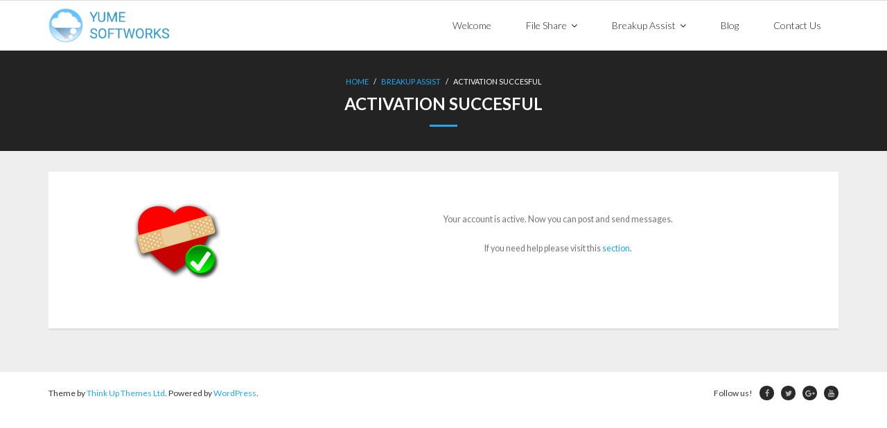

--- FILE ---
content_type: text/plain
request_url: https://www.google-analytics.com/j/collect?v=1&_v=j102&a=937256439&t=pageview&_s=1&dl=https%3A%2F%2Fwww.yumesoftworks.com%2Fbreakup-assist%2Factivation-succesful%2F&ul=en-us%40posix&dt=Activation%20Succesful%20%E2%80%93%20Yume%20Softworks&sr=1280x720&vp=1280x720&_u=IEBAAEABAAAAACAAI~&jid=2003548042&gjid=1751191889&cid=1103536419.1769325562&tid=UA-74254358-1&_gid=231103708.1769325562&_r=1&_slc=1&z=1159026066
body_size: -451
content:
2,cG-0GRLWBE8FK